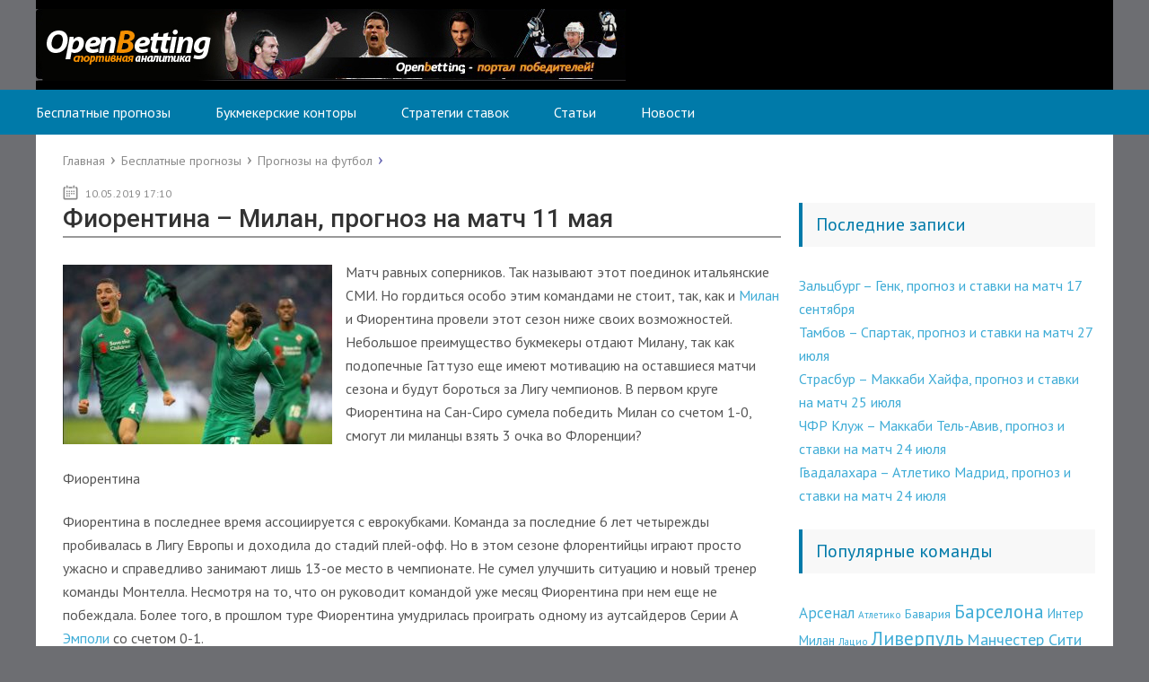

--- FILE ---
content_type: text/html; charset=UTF-8
request_url: https://openbetting.ru/free/football/fiorentina-milan-prognoz-na-match-11-maya.html
body_size: 10345
content:
<!DOCTYPE html>
<html lang="ru">
<head>
	<meta charset="utf-8">
	<meta name="viewport" content="width=device-width, initial-scale=1.0">

	<!--[if lt IE 9]><script src="https://html5shiv.googlecode.com/svn/trunk/html5.js"></script><![endif]-->
	<!--[if lte IE 9]><script src="https://cdn.jsdelivr.net/placeholders/3.0.2/placeholders.min.js"></script><![endif]-->
	<!--[if gte IE 9]><style type="text/css">.gradient{filter: none;}</style><![endif]-->
	<title>Фиорентина – Милан, прогноз на матч 11 мая - OpenBetting.ru</title>

<!-- This site is optimized with the Yoast SEO Premium plugin v5.9.1 - https://yoast.com/wordpress/plugins/seo/ -->
<meta name="description" content="Матч равных соперников. Так называют этот поединок итальянские СМИ. Но гордиться особо этим командами не стоит, так, как и Милан и Фиорентина провели этот"/>
<link rel="canonical" href="https://openbetting.ru/free/football/fiorentina-milan-prognoz-na-match-11-maya.html" />
<meta property="og:locale" content="ru_RU" />
<meta property="og:type" content="article" />
<meta property="og:title" content="Фиорентина – Милан, прогноз на матч 11 мая - OpenBetting.ru" />
<meta property="og:description" content="Матч равных соперников. Так называют этот поединок итальянские СМИ. Но гордиться особо этим командами не стоит, так, как и Милан и Фиорентина провели этот" />
<meta property="og:url" content="https://openbetting.ru/free/football/fiorentina-milan-prognoz-na-match-11-maya.html" />
<meta property="og:site_name" content="Точные прогнозы и ставки на спорт" />
<meta property="article:section" content="Прогнозы на футбол" />
<meta property="article:published_time" content="2019-05-10T17:10:41+03:00" />
<meta property="og:image" content="https://openbetting.ru/wp-content/uploads/2019/05/Fiorentina-Milan.jpg" />
<meta property="og:image:secure_url" content="https://openbetting.ru/wp-content/uploads/2019/05/Fiorentina-Milan.jpg" />
<meta property="og:image:width" content="529" />
<meta property="og:image:height" content="353" />
<script type='application/ld+json'>{"@context":"http:\/\/schema.org","@type":"WebSite","@id":"#website","url":"https:\/\/openbetting.ru\/","name":"\u0422\u043e\u0447\u043d\u044b\u0435 \u043f\u0440\u043e\u0433\u043d\u043e\u0437\u044b \u0438 \u0441\u0442\u0430\u0432\u043a\u0438 \u043d\u0430 \u0441\u043f\u043e\u0440\u0442","potentialAction":{"@type":"SearchAction","target":"https:\/\/openbetting.ru\/?s={search_term_string}","query-input":"required name=search_term_string"}}</script>
<!-- / Yoast SEO Premium plugin. -->

<link rel='dns-prefetch' href='//s.w.org' />
		<script type="text/javascript">
			window._wpemojiSettings = {"baseUrl":"https:\/\/s.w.org\/images\/core\/emoji\/12.0.0-1\/72x72\/","ext":".png","svgUrl":"https:\/\/s.w.org\/images\/core\/emoji\/12.0.0-1\/svg\/","svgExt":".svg","source":{"concatemoji":"https:\/\/openbetting.ru\/wp-includes\/js\/wp-emoji-release.min.js?ver=ac7bc52b3dfbf8dfabc31f2131469f26"}};
			!function(e,a,t){var n,r,o,i=a.createElement("canvas"),p=i.getContext&&i.getContext("2d");function s(e,t){var a=String.fromCharCode;p.clearRect(0,0,i.width,i.height),p.fillText(a.apply(this,e),0,0);e=i.toDataURL();return p.clearRect(0,0,i.width,i.height),p.fillText(a.apply(this,t),0,0),e===i.toDataURL()}function c(e){var t=a.createElement("script");t.src=e,t.defer=t.type="text/javascript",a.getElementsByTagName("head")[0].appendChild(t)}for(o=Array("flag","emoji"),t.supports={everything:!0,everythingExceptFlag:!0},r=0;r<o.length;r++)t.supports[o[r]]=function(e){if(!p||!p.fillText)return!1;switch(p.textBaseline="top",p.font="600 32px Arial",e){case"flag":return s([127987,65039,8205,9895,65039],[127987,65039,8203,9895,65039])?!1:!s([55356,56826,55356,56819],[55356,56826,8203,55356,56819])&&!s([55356,57332,56128,56423,56128,56418,56128,56421,56128,56430,56128,56423,56128,56447],[55356,57332,8203,56128,56423,8203,56128,56418,8203,56128,56421,8203,56128,56430,8203,56128,56423,8203,56128,56447]);case"emoji":return!s([55357,56424,55356,57342,8205,55358,56605,8205,55357,56424,55356,57340],[55357,56424,55356,57342,8203,55358,56605,8203,55357,56424,55356,57340])}return!1}(o[r]),t.supports.everything=t.supports.everything&&t.supports[o[r]],"flag"!==o[r]&&(t.supports.everythingExceptFlag=t.supports.everythingExceptFlag&&t.supports[o[r]]);t.supports.everythingExceptFlag=t.supports.everythingExceptFlag&&!t.supports.flag,t.DOMReady=!1,t.readyCallback=function(){t.DOMReady=!0},t.supports.everything||(n=function(){t.readyCallback()},a.addEventListener?(a.addEventListener("DOMContentLoaded",n,!1),e.addEventListener("load",n,!1)):(e.attachEvent("onload",n),a.attachEvent("onreadystatechange",function(){"complete"===a.readyState&&t.readyCallback()})),(n=t.source||{}).concatemoji?c(n.concatemoji):n.wpemoji&&n.twemoji&&(c(n.twemoji),c(n.wpemoji)))}(window,document,window._wpemojiSettings);
		</script>
		<style type="text/css">
img.wp-smiley,
img.emoji {
	display: inline !important;
	border: none !important;
	box-shadow: none !important;
	height: 1em !important;
	width: 1em !important;
	margin: 0 .07em !important;
	vertical-align: -0.1em !important;
	background: none !important;
	padding: 0 !important;
}
</style>
	<link rel='stylesheet' id='validate-engine-css-css'  href='https://openbetting.ru/wp-content/plugins/wysija-newsletters/css/validationEngine.jquery.css?ver=2.13' type='text/css' media='all' />
<link rel='stylesheet' id='wp-block-library-css'  href='https://openbetting.ru/wp-includes/css/dist/block-library/style.min.css?ver=ac7bc52b3dfbf8dfabc31f2131469f26' type='text/css' media='all' />
<link rel='stylesheet' id='contact-form-7-css'  href='https://openbetting.ru/wp-content/plugins/contact-form-7/includes/css/styles.css?ver=5.1.6' type='text/css' media='all' />
<link rel='stylesheet' id='thumbs_rating_styles-css'  href='https://openbetting.ru/wp-content/plugins/thumbs-rating/css/style.css?ver=1.0.0' type='text/css' media='all' />
<link rel='stylesheet' id='wptelegram_widget-css'  href='https://openbetting.ru/wp-content/plugins/wptelegram-widget/public/css/wptelegram-widget-public.min.css?ver=1.7.2' type='text/css' media='all' />
<link rel='stylesheet' id='wp-pagenavi-css'  href='https://openbetting.ru/wp-content/plugins/wp-pagenavi/pagenavi-css.css?ver=2.70' type='text/css' media='all' />
<link rel='stylesheet' id='bootstrap_css-css'  href='https://openbetting.ru/wp-content/themes/betting/bootstrap.min.css?ver=ac7bc52b3dfbf8dfabc31f2131469f26' type='text/css' media='all' />
<script>if (document.location.protocol != "https:") {document.location = document.URL.replace(/^http:/i, "https:");}</script><script type='text/javascript' src='//ajax.googleapis.com/ajax/libs/jquery/1/jquery.min.js?ver=ac7bc52b3dfbf8dfabc31f2131469f26'></script>
<script type='text/javascript' src='https://openbetting.ru/wp-includes/js/jquery/jquery-migrate.min.js?ver=1.4.1'></script>
<script type='text/javascript'>
/* <![CDATA[ */
var thumbs_rating_ajax = {"ajax_url":"https:\/\/openbetting.ru\/wp-admin\/admin-ajax.php","nonce":"26c1a5000b"};
/* ]]> */
</script>
<script type='text/javascript' src='https://openbetting.ru/wp-content/plugins/thumbs-rating/js/general.js?ver=4.0.1'></script>
<script type='text/javascript' src='https://openbetting.ru/wp-content/plugins/wptelegram-widget/public/js/wptelegram-widget-public.min.js?ver=1.7.2'></script>
		<script src="https://openbetting.ru/wp-content/themes/betting/js/jquery.bxslider.min.js"></script>
			
	<link rel="icon" href="/favicon.ico" type="image/x-icon">
	<link href="https://fonts.googleapis.com/css?family=Roboto:400,400i,500,700,700i&subset=cyrillic" rel="stylesheet">
	<link href='https://fonts.googleapis.com/css?family=PT+Sans:400,700,400italic,700italic&subset=latin,cyrillic' rel='stylesheet' type='text/css'>
	<link href="https://openbetting.ru/wp-content/themes/betting/style.css" rel="stylesheet">
	<script src="https://openbetting.ru/wp-content/themes/betting/js/scripts.js"></script>
	<style>/*1*/.main-menu, .sidebar-menu > ul > li:hover > a, .sidebar-menu > ul > li:hover > span, .sidebar-menu > ul > li > span, .sidebar-menu > ul li.active > a, .slider .bx-pager-item .active, .slider .bx-pager-item a:hover, .slider-posts-wrap .bx-pager-item .active, .slider-posts-wrap .bx-pager-item a:hover, .footer-bottom, .single ul li:before, .single ol li:before, .add-menu > ul > li > a:hover, .add-menu > ul > li > span:hover, .main-menu__list > li > ul > li > a:hover, .main-menu__list > li > ul > li > span:hover, .cat-children__item a:hover, .related__item-img .related__item-cat > a:hover, .main-menu__list > li > ul > li > span, .main-menu__list > li > ul > li.current-post-parent > a, .add-menu > ul > li.current-post-parent > a, .add-menu > ul > li > span, .sidebar-menu > ul > .current-post-parent > a, .sidebar-menu > ul > li .menu-arrow:before, .sidebar-menu > ul > li .menu-arrow:after, .commentlist .comment .reply a:hover{background: #007aa9;}.title, .single #toc_container .toc_title{color: #007aa9;border-left: 4px solid #007aa9;}.description{border-top: 4px solid #007aa9;}.description__title, .single .wp-caption-text, .more, a:hover{color: #007aa9;}.commentlist .comment, .add-menu > ul > li > a, .add-menu > ul > li > span, .main-menu__list > li > ul > li > a, .main-menu__list > li > ul > li > span{border-bottom: 1px solid #007aa9;}.more span{border-bottom: 1px dashed #007aa9;}.slider-posts-wrap .bx-prev:hover, .slider-posts-wrap .bx-next:hover{background-color: #007aa9;border: 1px solid #007aa9;}#up{border-bottom-color: #007aa9;}#up:before, .commentlist .comment .reply a{border: 1px solid #007aa9;}.respond-form .respond-form__button{background-color: #007aa9;}@media screen and (max-width: 1023px){.main-box{border-top: 50px solid #007aa9;}
		.m-nav{background: #007aa9;}.main-menu__list > li > ul > li > span{background: none;}.add-menu > ul > li > a, .add-menu > ul > li > span, .main-menu__list > li > ul > li > a, .main-menu__list > li > ul > li > span{border-bottom: 0;}.sidebar-menu > ul > li .menu-arrow:before, .sidebar-menu > ul > li .menu-arrow:after{background: #85ece7;}}/*2*/.add-menu__toggle{background: #3facd6 url(https://openbetting.ru/wp-content/themes/betting/images/add-ico.png) center no-repeat;}.add-menu > ul > li > a, .related__item-img .related__item-cat > a, .main-menu__list > li > ul > li > a{background: #3facd6;}#up:hover{border-bottom-color: #3facd6;}#up:hover:before{border: 1px solid #3facd6;}a, .sidebar-menu > ul > li > ul > li > span, .sidebar-menu > ul > li > ul > li > a:hover, .sidebar-menu > ul > li > ul > li > span:hover, .sidebar-menu > ul > li > ul > li.current-post-parent > a, .footer-nav ul li a:hover{color: #3facd6;}.respond-form .respond-form__button:hover{background-color: #3facd6;}@media screen and (max-width: 1023px){.sidebar-menu > ul > li > a, .main-menu__list li > span, .main-menu__list li > a:hover, .main-menu__list li > span:hover, .main-menu__list li > ul, .main-menu__list > li.current-post-parent > a, .sidebar-menu > ul > li > span, .sidebar-menu > ul > .current-post-parent > a{background: #3facd6;}.main-menu__list > li > ul > li > a:hover, .main-menu__list > li > ul > li > span:hover, .main-menu__list > li > ul > li.current-post-parent > a{background: none;}}/*3*/.post-info__cat a, .post-info__comment{background: ;}.post-info__comment:after{border-color: rgba(0, 0, 0, 0)  rgba(0, 0, 0, 0) rgba(0, 0, 0, 0);}/*<1023*/@media screen and (max-width: 1023px){.add-menu > ul > li > a, .sidebar-menu > ul > li > a{background-color: #007aa9;}.add-menu > ul > li > span, .add-menu > ul > li.current-post-parent > a, .sidebar-menu > ul > li > ul{background-color: #3facd6;}}</style>
<script charset="UTF-8" src="//cdn.sendpulse.com/js/push/5e618539d7efdd50a71fde3dede9c79f_1.js" async></script>
</head>
<body data-rsssl=1>
	<div id="main">
		<div class="wrapper">
			<header class="header">
				<div class="s-nav">
									<a href="https://openbetting.ru">
						<img src="https://openbetting.ru/wp-content/themes/betting/images/logo.png" class="logo" alt="Точные прогнозы и ставки на спорт">
					</a>
									</div>
				<div class="m-nav">
											<nav class="main-menu">
					    	<div class="main-menu__inner">
					    		<ul class="main-menu__list"><li id="menu-item-343" class="menu-item menu-item-type-taxonomy menu-item-object-category current-post-ancestor menu-item-343"><a href="https://openbetting.ru/free">Бесплатные прогнозы</a></li>
<li id="menu-item-14" class="menu-item menu-item-type-taxonomy menu-item-object-category menu-item-14"><a href="https://openbetting.ru/bukmekerskiy_kontory">Букмекерские конторы</a></li>
<li id="menu-item-19" class="menu-item menu-item-type-taxonomy menu-item-object-category menu-item-19"><a href="https://openbetting.ru/strategy">Стратегии ставок</a></li>
<li id="menu-item-18" class="menu-item menu-item-type-taxonomy menu-item-object-category menu-item-18"><a href="https://openbetting.ru/stat">Статьи</a></li>
<li id="menu-item-17" class="menu-item menu-item-type-taxonomy menu-item-object-category menu-item-17"><a href="https://openbetting.ru/news">Новости</a></li>
</ul>					    	</div>
						</nav>
										</div>
			</header>
			<div class="main-box">
												<ul class="breadcrumbs">
					<li itemscope itemtype="http://data-vocabulary.org/Breadcrumb"><a class="home" href="https://openbetting.ru" itemprop="url"><span itemprop="title">Главная</span></a></li>
										<li itemscope itemtype="http://data-vocabulary.org/Breadcrumb"><a href="https://openbetting.ru/free" itemprop="url"><span itemprop="title">Бесплатные прогнозы</span></a></li>
										<li itemscope itemtype="http://data-vocabulary.org/Breadcrumb"><a href="https://openbetting.ru/free/football" itemprop="url"><span itemprop="title">Прогнозы на футбол</span></a></li>
				</ul>
								
				
				
				<div class="content-wrapper">
	<main class="content">
							    		    			<time class="post-info__time post-info__time_single" datetime="10.05.2019 17:10">10.05.2019 17:10</time>
								<article class="single">
											<h1 class="single__title">Фиорентина – Милан, прогноз на матч 11 мая</h1>
						<p><img class="alignleft size-medium wp-image-4014" src="https://openbetting.ru/wp-content/uploads/2019/05/Fiorentina-Milan-300x200.jpg" alt="Фиорентина – Милан, прогноз на матч 11 мая" width="300" height="200" />Матч равных соперников. Так называют этот поединок итальянские СМИ. Но гордиться особо этим командами не стоит, так, как и <a href="https://openbetting.ru/teams/milan" class="intlink">Милан</a> и Фиорентина провели этот сезон ниже своих возможностей. Небольшое преимущество букмекеры отдают Милану, так как подопечные Гаттузо еще имеют мотивацию на оставшиеся матчи сезона и будут бороться за Лигу чемпионов. В первом круге Фиорентина на Сан-Сиро сумела победить Милан со счетом 1-0, смогут ли миланцы взять 3 очка во Флоренции?</p>
<p>Фиорентина</p>
<p>Фиорентина в последнее время ассоциируется с еврокубками. Команда за последние 6 лет четырежды пробивалась в Лигу Европы и доходила до стадий плей-офф. Но в этом сезоне флорентийцы играют просто ужасно и справедливо занимают лишь 13-ое место в чемпионате. Не сумел улучшить ситуацию и новый тренер команды Монтелла. Несмотря на то, что он руководит командой уже месяц Фиорентина при нем еще не побеждала. Более того, в прошлом туре Фиорентина умудрилась проиграть одному из аутсайдеров Серии А <a href="https://openbetting.ru/teams/empoli" class="intlink">Эмполи</a> со счетом 0-1.</p>
<p>Милан</p>
<p>Для Милана еще не все потеряно в чемпионате. Команда Гаттузо пытается зацепиться за Лигу чемпионов. Терять очки Милану нельзя еще и по той причине, что <a href="https://openbetting.ru/teams/torino" class="intlink">Торино</a>, отстает от миланцев лишь на 2 очка. Вполне может получится так, что миланцы и вовсе останутся без еврокубков в следующем сезоне. В прошлом туре Милан сумел победить Болонью со счетом 2-1. Этот поединок получился очень скандальным и судье пришлось трижды показать игрокам красные карточки. В составе Милана ее увидел Пакета, который до конца сезона на поле уже не появится.</p>
<p>Лучшей ставкой на матч станет фора (0) на Милан. Миланцы просто обязаны набирать очки, иначе они могут и вовсе не попасть в еврокубки. Фиорентина же просто доигрывает сезон и скорее всего уже наигрывает схемы на новый сезон. Так как Милан находится в чуть лучшей форме, чем Фиорентина, советуем поставить на нулевую форму команды Гаттузо. Коэффициент на фору (0) Милана составляет 1.75 в <a href="https://openbetting.ru/bukmekerskiy_kontory/1009-bukmekerskaya-kontora-leon.html" class="intlink">БК ЛЕОН</a>.</p>
<p><a href="https://openbetting.ru/teams/prognoz" class="intlink">Прогноз</a>: Фора (0) на Милан</p><div  class="thumbs-rating-container" id="thumbs-rating-4013" data-content-id="4013"><span class="thumbs-rating-up" onclick="thumbs_rating_vote(4013, 1);" data-text="Нравится +">0</span> <span class="thumbs-rating-down" onclick="thumbs_rating_vote(4013, 2);" data-text="Не нравится -">0</span><span class="thumbs-rating-already-voted" data-text="Вы уже голосовали"></span></div><b>Команды</b> -  <a href="/teams/milan">Милан</a>, <a href="/teams/fiorentina">Фиорентина</a>.<br><b>Игроки</b> -  Алессио Романьоли, Альбан Лафон, Витор Уго, <a href="/players/dzhanluidzhi-donnarumma">Джанлуиджи Доннарумма</a>, Жерсон Сантос, Кевин Миральяс, Кристиано Бираги, Кшиштоф Пёнтек, Луис Мурьель, Марко Бенасси, Матео Мусаккио, Никола Миленкович, Рикардо Родригес, Сусо, Федерико Джаккерини, Федерико Кьеза, Эдимилсон Фернандеш.					<a href="/go-next-page">Далее</a>
				</article>
								<ul class="breadcrumbs breadcrumbs_single">
					<li itemscope itemtype="http://data-vocabulary.org/Breadcrumb"><a class="home" href="https://openbetting.ru" itemprop="url"><span itemprop="title">Главная</span></a></li>
										<li itemscope itemtype="http://data-vocabulary.org/Breadcrumb"><a href="https://openbetting.ru/free" itemprop="url"><span itemprop="title">Бесплатные прогнозы</span></a></li>
										<li itemscope itemtype="http://data-vocabulary.org/Breadcrumb"><a href="https://openbetting.ru/free/football" itemprop="url"><span itemprop="title">Прогнозы на футбол</span></a></li>
				</ul>

				<div class="post-meta">
					
						<div class="post-rating">
							<b>Подпишитесь на наш чат в телеграмме <a href="https://tlgg.ru/joinchat/AAAAAEWC-aTfPK24VIC1ww" rel="noopener" target="_blank">Прогнозы и Ставки</a><br>
							<u>Бесплатные прогнозы</u> на спорт каждый день. <u>Статистика открыта.</u></b>
						</div>
					
					<div class="post-share">
						<div class="post-share__title">Поделиться с друзьями:</div>
						<script type="text/javascript" src="//yastatic.net/share2/share.js" charset="utf-8" async="async"></script><div class="ya-share2" data-services="vkontakte,facebook,odnoklassniki,gplus,twitter" data-counter=""></div>
					</div>
				</div>
				<div class='yarpp-related'>
<h3></h3>
<div class="yarpp-thumbnails-horizontal">
<a class='yarpp-thumbnail' rel='norewrite' href='https://openbetting.ru/free/football/milan-fiorentina-prognoz-na-match-20-maya.html' title='Милан – Фиорентина, прогноз на матч 20 мая'>
<img width="120" height="120" src="https://openbetting.ru/wp-content/uploads/2018/05/Milan-Forentina-120x120.png" class="attachment-yarpp-thumbnail size-yarpp-thumbnail wp-post-image" alt="" data-pin-nopin="true" /><span class="yarpp-thumbnail-title">Милан – Фиорентина, прогноз на матч 20 мая</span></a>
<a class='yarpp-thumbnail' rel='norewrite' href='https://openbetting.ru/free/football/fiorentina-atalanta-prognoz-i-stavki-na-match-30-sentyabrya.html' title='Фиорентина – Аталанта прогноз и ставки на матч 30 сентября'>
<img width="120" height="120" src="https://openbetting.ru/wp-content/uploads/2018/09/Fiorentina-Atalanta-fc-120x120.png" class="attachment-yarpp-thumbnail size-yarpp-thumbnail wp-post-image" alt="" data-pin-nopin="true" /><span class="yarpp-thumbnail-title">Фиорентина – Аталанта прогноз и ставки на матч 30 сентября</span></a>
<a class='yarpp-thumbnail' rel='norewrite' href='https://openbetting.ru/free/football/frozinone-fiorentina-prognoz-i-stavki-na-match-9-noyabrya.html' title='Фрозиноне – Фиорентина прогноз и ставки на матч 9 ноября'>
<img width="120" height="120" src="https://openbetting.ru/wp-content/uploads/2018/11/Frisonone-Fiorentina-120x120.jpg" class="attachment-yarpp-thumbnail size-yarpp-thumbnail wp-post-image" alt="Фрозиноне – Фиорентина прогноз и ставки на матч 9 ноября" data-pin-nopin="true" /><span class="yarpp-thumbnail-title">Фрозиноне – Фиорентина прогноз и ставки на матч 9 ноября</span></a>
<a class='yarpp-thumbnail' rel='norewrite' href='https://openbetting.ru/free/football/milan-sassuolo-prognoz-na-match-2-marta.html' title='Милан – Сассуоло, прогноз на матч 2 марта'>
<img width="120" height="120" src="https://openbetting.ru/wp-content/uploads/2019/02/Milan-Sassuolo-120x120.jpg" class="attachment-yarpp-thumbnail size-yarpp-thumbnail wp-post-image" alt="Милан – Сассуоло, прогноз на матч 2 марта" data-pin-nopin="true" /><span class="yarpp-thumbnail-title">Милан – Сассуоло, прогноз на матч 2 марта</span></a>
<a class='yarpp-thumbnail' rel='norewrite' href='https://openbetting.ru/free/football/milan-udineze-prognoz-i-stavki-na-match-2-aprelya.html' title='Милан – Удинезе, прогноз и ставки на матч 2 апреля'>
<img width="120" height="120" src="https://openbetting.ru/wp-content/uploads/2019/04/Milan-Udinese-120x120.jpg" class="attachment-yarpp-thumbnail size-yarpp-thumbnail wp-post-image" alt="Милан – Удинезе, прогноз и ставки на матч 2 апреля" data-pin-nopin="true" /><span class="yarpp-thumbnail-title">Милан – Удинезе, прогноз и ставки на матч 2 апреля</span></a>
</div>
</div>
				<aside class="comments-block">
							<div id="respond" class="respond">
		<div class="respond__title">Добавить комментарий</div>
		<div id="cancel-comment-reply"><a rel="nofollow" id="cancel-comment-reply-link" href="/free/football/fiorentina-milan-prognoz-na-match-11-maya.html#respond" style="display:none;">Нажмите, чтобы отменить ответ.</a></div>

					
			<!--noindex-->
			<form action="https://openbetting.ru/wp-comments-post.php" method="post" class="respond-form">
				
							
				<input type="text" name="author" id="author" placeholder="Ваше имя:" class="respond-form__field respond-form__name" value="" aria-required='true' />
				<input type="text" name="email" id="email" placeholder="Ваш e-mail:" class="respond-form__field respond-form__email" value="" aria-required='true' />
				<input type="text" name="url" id="url" placeholder="Ваш сайт:" class="respond-form__field respond-form__site" value="" />

											<textarea name="comment" id="comment_textarea" rows="7" placeholder="Ваш комментарий:" class="respond-form__text respond-form__textarea"></textarea>
				<p style="display: none;"><input type="hidden" id="akismet_comment_nonce" name="akismet_comment_nonce" value="d2af84c570" /></p><p style="display: none;"><input type="hidden" id="ak_js" name="ak_js" value="155"/></p>				
				<input name="submit" type="submit" class="respond-form__button" value="Отправить" />

				<input type='hidden' name='comment_post_ID' value='4013' id='comment_post_ID' />
<input type='hidden' name='comment_parent' id='comment_parent' value='0' />
			</form>
			<!--/noindex-->
		
	</div><!-- #respond -->
					</aside>
					</main>	
	<aside class="sidebar sidebar_midle">
    <div class="widget_text section section_widget widget_custom_html"><div class="textwidget custom-html-widget"><center></center></div></div>		<div class="section section_widget widget_recent_entries">		<div class="title">Последние записи</div>		<ul>
											<li>
					<a href="https://openbetting.ru/tips/zaltsburg-genk-prognoz-i-stavki-na-match-17-sentyabrya">Зальцбург &#8211; Генк, прогноз и ставки на матч 17 сентября</a>
									</li>
											<li>
					<a href="https://openbetting.ru/free/football/tambov-spartak-prognoz-i-stavki-na-match-27-iyulya.html">Тамбов – Спартак, прогноз и ставки на матч 27 июля</a>
									</li>
											<li>
					<a href="https://openbetting.ru/free/football/strasbur-makkabi-hajfa-prognoz-i-stavki-na-match-25-iyulya.html">Страсбур – Маккаби Хайфа, прогноз и ставки на матч 25 июля</a>
									</li>
											<li>
					<a href="https://openbetting.ru/free/football/chfr-kluzh-makkabi-tel-aviv-prognoz-i-stavki-na-match-24-iyulya.html">ЧФР Клуж – Маккаби Тель-Авив, прогноз и ставки на матч 24 июля</a>
									</li>
											<li>
					<a href="https://openbetting.ru/free/football/gvadalahara-atletiko-madrid-prognoz-i-stavki-na-match-24-iyulya.html">Гвадалахара – Атлетико Мадрид, прогноз и ставки на матч 24 июля</a>
									</li>
					</ul>
		</div><div class="widget_text section section_widget widget_custom_html"><div class="title">Популярные команды</div><div class="textwidget custom-html-widget"> <a href="https://openbetting.ru/teams/arsenal" class="tag-cloud-link tag-link-75 tag-link-position-1" style="font-size: 12.765957446809pt;" aria-label="Арсенал (29 элементов)">Арсенал</a>
<a href="https://openbetting.ru/teams/atletico" class="tag-cloud-link tag-link-403 tag-link-position-2" style="font-size: 8.5106382978723pt;" aria-label="Атлетико (16 элементов)">Атлетико</a>
<a href="https://openbetting.ru/teams/bayern" class="tag-cloud-link tag-link-473 tag-link-position-3" style="font-size: 10.723404255319pt;" aria-label="Бавария (22 элемента)">Бавария</a>
<a href="https://openbetting.ru/teams/barcelona" class="tag-cloud-link tag-link-216 tag-link-position-4" style="font-size: 15.829787234043pt;" aria-label="Барселона (45 элементов)">Барселона</a>
<a href="https://openbetting.ru/teams/inter" class="tag-cloud-link tag-link-410 tag-link-position-5" style="font-size: 11.063829787234pt;" aria-label="Интер Милан (23 элемента)">Интер Милан</a>
<a href="https://openbetting.ru/teams/lazio" class="tag-cloud-link tag-link-708 tag-link-position-6" style="font-size: 8.5106382978723pt;" aria-label="Лацио (16 элементов)">Лацио</a>
<a href="https://openbetting.ru/teams/liverpool" class="tag-cloud-link tag-link-62 tag-link-position-7" style="font-size: 16pt;" aria-label="Ливерпуль (46 элементов)">Ливерпуль</a>
<a href="https://openbetting.ru/teams/manchester-city" class="tag-cloud-link tag-link-192 tag-link-position-8" style="font-size: 13.617021276596pt;" aria-label="Манчестер Сити (33 элемента)">Манчестер Сити</a>
<a href="https://openbetting.ru/teams/mu" class="tag-cloud-link tag-link-152 tag-link-position-9" style="font-size: 14.297872340426pt;" aria-label="Манчестер Юнайтед (36 элементов)">Манчестер Юнайтед</a>
<a href="https://openbetting.ru/teams/milan" class="tag-cloud-link tag-link-176 tag-link-position-10" style="font-size: 10.382978723404pt;" aria-label="Милан (21 элемент)">Милан</a>
<a href="https://openbetting.ru/teams/napoli" class="tag-cloud-link tag-link-26 tag-link-position-11" style="font-size: 9.7021276595745pt;" aria-label="Наполи (19 элементов)">Наполи</a>
<a href="https://openbetting.ru/teams/real" class="tag-cloud-link tag-link-425 tag-link-position-12" style="font-size: 12.425531914894pt;" aria-label="Реал (28 элементов)">Реал</a>
<a href="https://openbetting.ru/teams/real" class="tag-cloud-link tag-link-204 tag-link-position-13" style="font-size: 11.914893617021pt;" aria-label="Реал Мадрид (26 элементов)">Реал Мадрид</a>
<a href="https://openbetting.ru/teams/roma" class="tag-cloud-link tag-link-956 tag-link-position-14" style="font-size: 8.5106382978723pt;" aria-label="Рома (16 элементов)">Рома</a>
<a href="https://openbetting.ru/teams/sevilla" class="tag-cloud-link tag-link-275 tag-link-position-15" style="font-size: 8.5106382978723pt;" aria-label="Севилья (16 элементов)">Севилья</a>
<a href="https://openbetting.ru/teams/spartak" class="tag-cloud-link tag-link-17 tag-link-position-16" style="font-size: 9.7021276595745pt;" aria-label="Спартак Москва (19 элементов)">Спартак Москва</a>
<a href="https://openbetting.ru/teams/tottenham" class="tag-cloud-link tag-link-454 tag-link-position-17" style="font-size: 9.0212765957447pt;" aria-label="Тоттенхем (17 элементов)">Тоттенхем</a>
<a href="https://openbetting.ru/teams/cska" class="tag-cloud-link tag-link-36 tag-link-position-18" style="font-size: 8pt;" aria-label="ЦСКА (15 элементов)">ЦСКА</a>
<a href="https://openbetting.ru/teams/chelsea" class="tag-cloud-link tag-link-63 tag-link-position-19" style="font-size: 14.808510638298pt;" aria-label="Челси (39 элементов)">Челси</a>
<a href="https://openbetting.ru/teams/juventus" class="tag-cloud-link tag-link-125 tag-link-position-20" style="font-size: 14.63829787234pt;" aria-label="Ювентус (38 элементов)">Ювентус</a></div></div><div class="section section_widget widget_better_rss_widget"><div class="title"><a class="rsswidget" href="http://www.betboard.ru/" title="" target="_blank">Новое на форуме BetBoard.RU</a></div></div><div class="section section_widget widget_text"><div class="title">TELEGRAMM</div>			<div class="textwidget"><p>Чат в телеграмме <a href="https://tlgg.ru/joinchat/AAAAAEWC-aTfPK24VIC1ww" rel="noopener noreferrer" target="_blank">Прогнозы и Ставки</a></p>
</div>
		</div>
</aside></div><!-- /.content-wrapper -->
</div><!-- /.main-box -->
<footer class="footer">
	<!--LiveInternet counter--><script type="text/javascript">
new Image().src = "//counter.yadro.ru/hit?r"+
escape(document.referrer)+((typeof(screen)=="undefined")?"":
";s"+screen.width+"*"+screen.height+"*"+(screen.colorDepth?
screen.colorDepth:screen.pixelDepth))+";u"+escape(document.URL)+
";"+Math.random();</script><!--/LiveInternet-->
<!-- Yandex.Metrika counter --> <script type="text/javascript" > (function (d, w, c) { (w[c] = w[c] || []).push(function() { try { w.yaCounter46023888 = new Ya.Metrika({ id:46023888, clickmap:true, trackLinks:true, accurateTrackBounce:true, webvisor:true }); } catch(e) { } }); var n = d.getElementsByTagName("script")[0], s = d.createElement("script"), f = function () { n.parentNode.insertBefore(s, n); }; s.type = "text/javascript"; s.async = true; s.src = "https://mc.yandex.ru/metrika/watch.js"; if (w.opera == "[object Opera]") { d.addEventListener("DOMContentLoaded", f, false); } else { f(); } })(document, window, "yandex_metrika_callbacks"); </script> <noscript><div><img src="https://mc.yandex.ru/watch/46023888" style="position:absolute; left:-9999px;" alt="" /></div></noscript> <!-- /Yandex.Metrika counter -->
		<div class="footer-bottom">
		<div class="copy">© 2026 Все права защищены</div>
			</div>
</footer>
</div><!-- /.wrapper -->

	<script>
		jQuery(document).ready(function() {

			// Get all thumbs containers
			jQuery( ".thumbs-rating-container" ).each(function( index ) {

			 	// Get data attribute
			 	 var content_id = jQuery(this).data('content-id');

			 	 var itemName = "thumbsrating"+content_id;

			 	      // Check if this content has localstorage
			 	 	if (localStorage.getItem(itemName)){

						// Check if it's Up or Down vote
						if ( localStorage.getItem("thumbsrating" + content_id + "-1") ){
							jQuery(this).find('.thumbs-rating-up').addClass('thumbs-rating-voted');
						}
						if ( localStorage.getItem("thumbsrating" + content_id + "-0") ){
							jQuery(this).find('.thumbs-rating-down').addClass('thumbs-rating-voted');
						}
					}
			});
		});
	</script>

	<link rel='stylesheet' id='yarpp-thumbnails-yarpp-thumbnail-css'  href='https://openbetting.ru/wp-content/plugins/yet-another-related-posts-plugin/includes/styles_thumbnails.css.php?width=120&#038;height=120&#038;ver=5.1.2' type='text/css' media='all' />
<script type='text/javascript' src='https://openbetting.ru/wp-includes/js/comment-reply.min.js?ver=ac7bc52b3dfbf8dfabc31f2131469f26'></script>
<script type='text/javascript'>
/* <![CDATA[ */
var wpcf7 = {"apiSettings":{"root":"https:\/\/openbetting.ru\/wp-json\/contact-form-7\/v1","namespace":"contact-form-7\/v1"},"cached":"1"};
/* ]]> */
</script>
<script type='text/javascript' src='https://openbetting.ru/wp-content/plugins/contact-form-7/includes/js/scripts.js?ver=5.1.6'></script>
<script type='text/javascript'>
/* <![CDATA[ */
var tocplus = {"smooth_scroll":"1"};
/* ]]> */
</script>
<script type='text/javascript' src='https://openbetting.ru/wp-content/plugins/table-of-contents-plus/front.min.js?ver=1509'></script>
<script async="async" type='text/javascript' src='https://openbetting.ru/wp-content/plugins/akismet/_inc/form.js?ver=4.1.3'></script>
</div><!-- /#main -->
<script defer src="https://static.cloudflareinsights.com/beacon.min.js/vcd15cbe7772f49c399c6a5babf22c1241717689176015" integrity="sha512-ZpsOmlRQV6y907TI0dKBHq9Md29nnaEIPlkf84rnaERnq6zvWvPUqr2ft8M1aS28oN72PdrCzSjY4U6VaAw1EQ==" data-cf-beacon='{"version":"2024.11.0","token":"fff352d56e9d42ba9ce824c8ed2e6122","r":1,"server_timing":{"name":{"cfCacheStatus":true,"cfEdge":true,"cfExtPri":true,"cfL4":true,"cfOrigin":true,"cfSpeedBrain":true},"location_startswith":null}}' crossorigin="anonymous"></script>
</body>
</html>

<!--
Performance optimized by W3 Total Cache. Learn more: https://www.w3-edge.com/products/

Object Caching 0/0 objects using disk
Page Caching using disk: enhanced 
Database Caching 2/56 queries in 0.051 seconds using disk (Request-wide modification query)

Served from: openbetting.ru @ 2026-01-27 18:42:29 by W3 Total Cache
-->